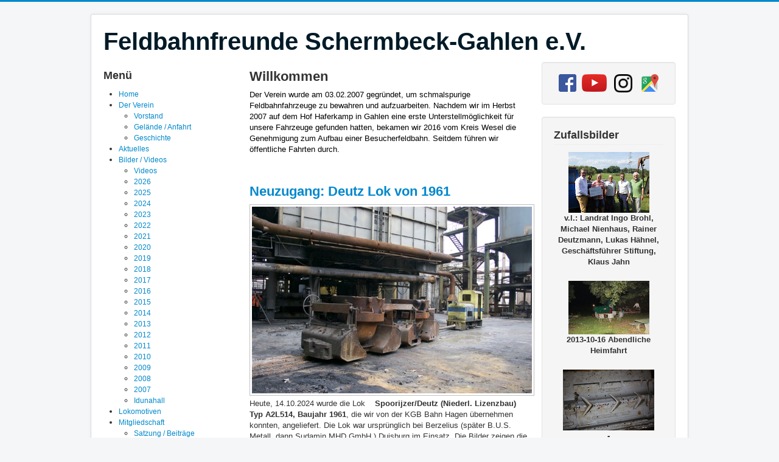

--- FILE ---
content_type: text/html; charset=utf-8
request_url: https://feldbahn-schermbeck.de/index.php?start=20
body_size: 7049
content:
<!DOCTYPE html>
<html lang="de-de" dir="ltr">
<head>
	<meta name="viewport" content="width=device-width, initial-scale=1.0" />
	<meta charset="utf-8" />
	<base href="https://feldbahn-schermbeck.de/index.php" />
	<meta name="keywords" content="Feldbahn, Schmalspurbahn, 600mm, Schermbeck, Gahlen, Tonbahn, Tongrube, Museum, Eisenbahn, Diesellok, Industriekultur " />
	<meta name="description" content="Der Verein Feldbahnfreunde Schermbeck-Gahlen e.V. wurde am 03.02.2007 gegründet, um schmalspurige Feldbahnfahrzeuge zu bewahren und aufzuarbeiten." />
	<meta name="generator" content="Joomla! - Open Source Content Management" />
	<title>Feldbahnfreunde Schermbeck-Gahlen e.V. - Home</title>
	<link href="/index.php?format=feed&amp;type=rss" rel="alternate" type="application/rss+xml" title="RSS 2.0" />
	<link href="/index.php?format=feed&amp;type=atom" rel="alternate" type="application/atom+xml" title="Atom 1.0" />
	<link href="/templates/protostar/favicon.ico" rel="shortcut icon" type="image/vnd.microsoft.icon" />
	<link href="/plugins/content/jw_allvideos/jw_allvideos/tmpl/Responsive/css/template.css?v=5.2.0" rel="stylesheet" />
	<link href="/templates/protostar/css/template.css?f6335e2dbad7cf17741cd33f39a6e4df" rel="stylesheet" />
	<link href="https://feldbahn-schermbeck.de/media/joomgallery/css/joom_settings.css" rel="stylesheet" />
	<link href="https://feldbahn-schermbeck.de/media/joomgallery/css/joomgallery.css" rel="stylesheet" />
	<link href="https://feldbahn-schermbeck.de/media/mod_joomimg/css/mod_joomimg.css" rel="stylesheet" />
	<link href="/modules/mod_ariextmenu/mod_ariextmenu/js/css/menu.min.css" rel="stylesheet" />
	<link href="/modules/mod_ariextmenu/mod_ariextmenu/js/css/menu.fix.css" rel="stylesheet" />
	<style>

	body.site {
		border-top: 3px solid #0088cc;
		background-color: #f4f6f7;
	}
	a {
		color: #0088cc;
	}
	.nav-list > .active > a,
	.nav-list > .active > a:hover,
	.dropdown-menu li > a:hover,
	.dropdown-menu .active > a,
	.dropdown-menu .active > a:hover,
	.nav-pills > .active > a,
	.nav-pills > .active > a:hover,
	.btn-primary {
		background: #0088cc;
	}.joomimg100_imgct {
width:100% !important;
float:left;
}
.joomimg100_img {
display:block;
text-align:center!important;
vertical-align:top!important;
}
.joomimg100_txt {
clear:both;text-align:center!important;
vertical-align:top!important;
}
UL#ariext95 LI A{font-size:12px;font-weight:normal;text-transform:none;text-align:left;}
	</style>
	<script src="/plugins/content/jw_allvideos/jw_allvideos/includes/js/behaviour.js?v=5.2.0"></script>
	<script src="/media/jui/js/jquery.min.js?f6335e2dbad7cf17741cd33f39a6e4df"></script>
	<script src="/media/jui/js/jquery-noconflict.js?f6335e2dbad7cf17741cd33f39a6e4df"></script>
	<script src="/media/jui/js/jquery-migrate.min.js?f6335e2dbad7cf17741cd33f39a6e4df"></script>
	<script src="/media/system/js/caption.js?f6335e2dbad7cf17741cd33f39a6e4df"></script>
	<script src="/media/jui/js/bootstrap.min.js?f6335e2dbad7cf17741cd33f39a6e4df"></script>
	<script src="/templates/protostar/js/template.js?f6335e2dbad7cf17741cd33f39a6e4df"></script>
	<!--[if lt IE 9]><script src="/media/jui/js/html5.js?f6335e2dbad7cf17741cd33f39a6e4df"></script><![endif]-->
	<script src="/modules/mod_ariextmenu/mod_ariextmenu/js/ext-core.js"></script>
	<script src="/modules/mod_ariextmenu/mod_ariextmenu/js/menu.min.js"></script>
	<script>
jQuery(window).on('load',  function() {
				new JCaption('img.caption');
			});;(function() { var _menuInit = function() { new Ext.ux.Menu("ariext95", {"direction":"vertical","transitionDuration":0.2}); Ext.get("ariext95").select(".ux-menu-sub").removeClass("ux-menu-init-hidden"); }; if (!Ext.isIE || typeof(MooTools) == "undefined" || typeof(MooTools.More) == "undefined") Ext.onReady(_menuInit); else window.addEvent("domready", _menuInit); })();
	</script>
	<!--[if IE]><link rel="stylesheet" type="text/css" href="/modules/mod_ariextmenu/mod_ariextmenu/js/css/menu.ie.min.css" /><![endif]-->
	<!--[if lt IE 8]><script type="text/javascript" src="/modules/mod_ariextmenu/mod_ariextmenu/js/fix.js"></script><![endif]-->

</head>
<body class="site com_content view-featured no-layout no-task itemid-179">
	<!-- Body -->
	<div class="body" id="top">
		<div class="container">
			<!-- Header -->
			<header class="header" role="banner">
				<div class="header-inner clearfix">
					<a class="brand pull-left" href="/">
						<span class="site-title" title="Feldbahnfreunde Schermbeck-Gahlen e.V.">Feldbahnfreunde Schermbeck-Gahlen e.V.</span>											</a>
					<div class="header-search pull-right">
						
					</div>
				</div>
			</header>
						
			<div class="row-fluid">
									<!-- Begin Sidebar -->
					<div id="sidebar" class="span3">
						<div class="sidebar-nav">
									<div class="moduletable">
							<h3>Menü</h3>
						
<div id="ariext95_container" class="ux-menu-container ux-menu-clearfix">

	<ul id="ariext95" class="ux-menu ux-menu-vertical">
					<li class="ux-menu-item-main ux-menu-item-level-0 ux-menu-item179 ux-menu-item-parent-pos0 current">
				<a href="/" class=" ux-menu-link-level-0 ux-menu-link-first current" title="">
					Home									</a>
						</li>
					<li class="ux-menu-item-main ux-menu-item-level-0 ux-menu-item-parent ux-menu-item142 ux-menu-item-parent-pos1">
				<a href="/index.php/der-verein" class=" ux-menu-link-level-0 ux-menu-link-parent" title="">
					Der Verein										<span class="ux-menu-arrow"></span>
									</a>
			
	<ul class="ux-menu-sub ux-menu-init-hidden">
					<li class=" ux-menu-item-level-1 ux-menu-item143">
				<a href="/index.php/der-verein/vorstand" class=" ux-menu-link-level-1" title="">
					Vorstand									</a>
						</li>
					<li class=" ux-menu-item-level-1 ux-menu-item219">
				<a href="/index.php/der-verein/strecke-neu" class=" ux-menu-link-level-1" title="">
					Gelände / Anfahrt									</a>
						</li>
					<li class=" ux-menu-item-level-1 ux-menu-item146">
				<a href="/index.php/der-verein/geschichte" class=" ux-menu-link-level-1" title="">
					Geschichte									</a>
						</li>
			</ul>
			</li>
					<li class="ux-menu-item-main ux-menu-item-level-0 ux-menu-item126 ux-menu-item-parent-pos2">
				<a href="/index.php/aktuelles" class=" ux-menu-link-level-0" title="">
					Aktuelles									</a>
						</li>
					<li class="ux-menu-item-main ux-menu-item-level-0 ux-menu-item-parent ux-menu-item125 ux-menu-item-parent-pos3">
				<a href="/index.php/bildergalerie" class=" ux-menu-link-level-0 ux-menu-link-parent" title="">
					Bilder / Videos										<span class="ux-menu-arrow"></span>
									</a>
			
	<ul class="ux-menu-sub ux-menu-init-hidden">
					<li class=" ux-menu-item-level-1 ux-menu-item236">
				<a href="/index.php/bildergalerie/videos" class=" ux-menu-link-level-1" title="">
					Videos									</a>
						</li>
					<li class=" ux-menu-item-level-1 ux-menu-item323">
				<a href="/index.php/bildergalerie/2026" class=" ux-menu-link-level-1" title="">
					2026									</a>
						</li>
					<li class=" ux-menu-item-level-1 ux-menu-item322">
				<a href="/index.php/bildergalerie/2025" class=" ux-menu-link-level-1" title="">
					2025									</a>
						</li>
					<li class=" ux-menu-item-level-1 ux-menu-item306">
				<a href="/index.php/bildergalerie/2024" class=" ux-menu-link-level-1" title="">
					2024									</a>
						</li>
					<li class=" ux-menu-item-level-1 ux-menu-item305">
				<a href="/index.php/bildergalerie/2023" class=" ux-menu-link-level-1" title="">
					2023									</a>
						</li>
					<li class=" ux-menu-item-level-1 ux-menu-item290">
				<a href="/index.php/bildergalerie/2022" class=" ux-menu-link-level-1" title="">
					2022									</a>
						</li>
					<li class=" ux-menu-item-level-1 ux-menu-item289">
				<a href="/index.php/bildergalerie/2021" class=" ux-menu-link-level-1" title="">
					2021									</a>
						</li>
					<li class=" ux-menu-item-level-1 ux-menu-item288">
				<a href="/index.php/bildergalerie/2020" class=" ux-menu-link-level-1" title="">
					2020									</a>
						</li>
					<li class=" ux-menu-item-level-1 ux-menu-item287">
				<a href="/index.php/bildergalerie/2019" class=" ux-menu-link-level-1" title="">
					2019									</a>
						</li>
					<li class=" ux-menu-item-level-1 ux-menu-item285">
				<a href="/index.php/bildergalerie/2018" class=" ux-menu-link-level-1" title="">
					2018									</a>
						</li>
					<li class=" ux-menu-item-level-1 ux-menu-item269">
				<a href="/index.php/bildergalerie/2017" class=" ux-menu-link-level-1" title="">
					2017									</a>
						</li>
					<li class=" ux-menu-item-level-1 ux-menu-item141">
				<a href="/index.php/bildergalerie/2016" class=" ux-menu-link-level-1" title="">
					2016									</a>
						</li>
					<li class=" ux-menu-item-level-1 ux-menu-item154">
				<a href="/index.php/bildergalerie/2015" class=" ux-menu-link-level-1" title="">
					2015									</a>
						</li>
					<li class=" ux-menu-item-level-1 ux-menu-item155">
				<a href="/index.php/bildergalerie/2014" class=" ux-menu-link-level-1" title="">
					2014									</a>
						</li>
					<li class=" ux-menu-item-level-1 ux-menu-item156">
				<a href="/index.php/bildergalerie/2013" class=" ux-menu-link-level-1" title="">
					2013									</a>
						</li>
					<li class=" ux-menu-item-level-1 ux-menu-item157">
				<a href="/index.php/bildergalerie/2012" class=" ux-menu-link-level-1" title="">
					2012									</a>
						</li>
					<li class=" ux-menu-item-level-1 ux-menu-item158">
				<a href="/index.php/bildergalerie/2011" class=" ux-menu-link-level-1" title="">
					2011									</a>
						</li>
					<li class=" ux-menu-item-level-1 ux-menu-item159">
				<a href="/index.php/bildergalerie/2010" class=" ux-menu-link-level-1" title="">
					2010									</a>
						</li>
					<li class=" ux-menu-item-level-1 ux-menu-item160">
				<a href="/index.php/bildergalerie/2009" class=" ux-menu-link-level-1" title="">
					2009									</a>
						</li>
					<li class=" ux-menu-item-level-1 ux-menu-item161">
				<a href="/index.php/bildergalerie/2008" class=" ux-menu-link-level-1" title="">
					2008									</a>
						</li>
					<li class=" ux-menu-item-level-1 ux-menu-item162">
				<a href="/index.php/bildergalerie/2007" class=" ux-menu-link-level-1" title="">
					2007									</a>
						</li>
					<li class=" ux-menu-item-level-1 ux-menu-item186">
				<a href="/index.php/bildergalerie/idunahall" class=" ux-menu-link-level-1" title="">
					Idunahall									</a>
						</li>
			</ul>
			</li>
					<li class="ux-menu-item-main ux-menu-item-level-0 ux-menu-item164 ux-menu-item-parent-pos4">
				<a href="/index.php/loks" class=" ux-menu-link-level-0" title="">
					Lokomotiven									</a>
						</li>
					<li class="ux-menu-item-main ux-menu-item-level-0 ux-menu-item-parent ux-menu-item167 ux-menu-item-parent-pos5">
				<a href="/index.php/mitgliedschaft" class=" ux-menu-link-level-0 ux-menu-link-parent" title="">
					Mitgliedschaft										<span class="ux-menu-arrow"></span>
									</a>
			
	<ul class="ux-menu-sub ux-menu-init-hidden">
					<li class=" ux-menu-item-level-1 ux-menu-item169">
				<a href="/index.php/mitgliedschaft/satzung" class=" ux-menu-link-level-1" title="">
					Satzung / Beiträge									</a>
						</li>
					<li class=" ux-menu-item-level-1 ux-menu-item170">
				<a href="/index.php/mitgliedschaft/aufnahmeantrag" class=" ux-menu-link-level-1" title="">
					Aufnahmeantrag									</a>
						</li>
			</ul>
			</li>
					<li class="ux-menu-item-main ux-menu-item-level-0 ux-menu-item127 ux-menu-item-parent-pos6">
				<a href="/index.php/partner" class=" ux-menu-link-level-0" title="">
					Sponsoren / Links									</a>
						</li>
					<li class="ux-menu-item-main ux-menu-item-level-0 ux-menu-item110 ux-menu-item-parent-pos7">
				<a href="/index.php/impressum" class=" ux-menu-link-level-0" title="">
					Kontakt / Impressum									</a>
						</li>
					<li class="ux-menu-item-main ux-menu-item-level-0 ux-menu-item-parent ux-menu-item171 ux-menu-item-parent-pos8">
				<a href="/index.php/idunahall" class=" ux-menu-link-level-0 ux-menu-link-last ux-menu-link-parent" title="">
					Idunahall										<span class="ux-menu-arrow"></span>
									</a>
			
	<ul class="ux-menu-sub ux-menu-init-hidden">
					<li class=" ux-menu-item-level-1 ux-menu-item185">
				<a href="/index.php/idunahall/infos" class=" ux-menu-link-level-1" title="">
					Infos									</a>
						</li>
					<li class=" ux-menu-item-level-1 ux-menu-item184">
				<a href="/index.php/idunahall/bilder" class=" ux-menu-link-level-1" title="">
					Bilder									</a>
						</li>
					<li class=" ux-menu-item-level-1 ux-menu-item194">
				<a href="/index.php/idunahall/videos" class=" ux-menu-link-level-1" title="">
					Video									</a>
						</li>
			</ul>
			</li>
			</ul>
</div>		</div>
	
						</div>
					</div>
					<!-- End Sidebar -->
								<main id="content" role="main" class="span6">
					<!-- Begin Content -->
							<div class="moduletable">
						

<div class="custom"  >
	<h2 class="item-title" style="margin: 12px 0px 9px; font-family: 'Open Sans', sans-serif; font-weight: bold; line-height: 24px; text-rendering: optimizeLegibility; font-size: 22px;">Willkommen</h2>
<p><span style="color: #000000; font-family: arial, helvetica, sans-serif; font-size: 13.3333px;">Der Verein wurde am 03.02.2007 gegründet, um schmalspurige Feldbahnfahrzeuge zu bewahren und aufzuarbeiten. Nachdem wir im Herbst 2007 auf dem Hof Haferkamp in Gahlen eine erste Unterstellmöglichkeit für unsere Fahrzeuge gefunden hatten, bekamen wir 2016 vom Kreis Wesel die Genehmigung zum Aufbau einer Besucherfeldbahn. Seitdem führen wir öffentliche Fahrten durch.</span></p>
<p style="color: #242424; font-family: 'Segoe UI', 'Segoe UI Web (West European)', -apple-system, BlinkMacSystemFont, Roboto, 'Helvetica Neue', sans-serif; font-size: 15px;"> </p></div>
		</div>
	
					<div id="system-message-container">
	</div>

					<div class="blog-featured" itemscope itemtype="https://schema.org/Blog">
<div class="items-leading clearfix">
			<div class="leading-0 clearfix"
			itemprop="blogPost" itemscope itemtype="https://schema.org/BlogPosting">
			

	<h2 class="item-title" itemprop="headline">
			<a href="/index.php/aktuelles/213-neuzugang-deutz-lok-von-1961" itemprop="url">
			Neuzugang: Deutz Lok von 1961		</a>
		</h2>








<p><a href="/index.php/bildergalerie/2024/neuzugang-deutz-lok-von-1961/2483#joomimg" title="-"><img class="jg_photo" src="/index.php/bildergalerie/image?view=image&amp;format=raw&amp;id=2483&amp;type=img" alt="-" /></a>Heute, 14.10.2024 wurde die Lok   <strong> Spoorijzer/Deutz (Niederl. Lizenzbau) Typ A2L514, Baujahr 1961</strong>, die wir von der KGB Bahn Hagen übernehmen konnten, angeliefert. Die Lok war ursprünglich bei Berzelius (später B.U.S. Metall, dann Sudamin MHD GmbH ) Duisburg im Einsatz. Die Bilder zeigen die Lok bei dem letzten Abstich bei der Metallhütte Sudamin MHD, Duisburg, im August 2005 sowie die Ankunft in Gahlen.</p>
<p><a href="/index.php/bildergalerie/2024/2024/neuzugang-deutz-lok-von-1961">Hier die Bilder </a></p>
		


		</div>
					<div class="leading-1 clearfix"
			itemprop="blogPost" itemscope itemtype="https://schema.org/BlogPosting">
			

	<h2 class="item-title" itemprop="headline">
			<a href="/index.php/aktuelles/212-saisonabschluss-am-29-09-2024" itemprop="url">
			Saisonabschluss am 29.09.2024		</a>
		</h2>








<p><a href="/index.php/bildergalerie/2024/saisonabschluss-am-29092024/2453#joomimg" title="-"><img class="jg_photo" src="/index.php/bildergalerie/image?view=image&amp;format=raw&amp;id=2453&amp;type=img" alt="-" /></a>Am 29.09.2024 fand im Rahmen des ''Offenen Museumstages der LEADER-Region Lippe-Issel-Niederrhein (<a href="http://www.lippe-issel-niederrhein.de">www.lippe-issel-niederrhein.de</a>) unser letzter öffentlicher Fahrtag in diesem Jahr statt. Unsere Aufmerksamkeit gilt in den folgenden Wochen und Monaten der Streckenkontrolle und den üblichen Arbeiten an unserem rollenden Material sowie den landschaftspflegerischen Aufgaben, wobei die herbstliche Laubbeseitigung wieder sehr aufwendig sein wird. Die beiden von der Wittener Muttenthalbahn angemieteten Personenwagen haben ihren Weg zurück nach Witten gefunden. Wir erwarten im Laufe der nächsten Zeit aus einem Museumsbestand 2 Personenwagen, die noch erheblicher Aufarbeitung bedürfen. An Arbeit wird kein Mangel herrschen.</p>
<p><a href="/index.php/bildergalerie/2024/2024/saisonabschluss-am-29092024">Hier noch ein paar Bilder vom Fahrtag.</a></p>
<p> </p>
		


		</div>
			</div>

	<div class="items-more">
	<ol class="nav nav-tabs nav-stacked">
	<li>
		<a href="/index.php/aktuelles/209-bienenschwarm-ueberfaellt-feldbahn">
			Bienenschwarm überfällt Feldbahn</a>
	</li>
	<li>
		<a href="/index.php/aktuelles/208-rangierarbeiten-am-14-08-2024">
			Rangierarbeiten am 14.08.2024</a>
	</li>
	<li>
		<a href="/index.php/aktuelles/205-offizielle-eroeffnung-der-neubaustrecke-lippeufer-am-26-05-2024">
			Offizielle Eröffnung der Neubaustrecke Lippeufer am 26.05.2024</a>
	</li>
	<li>
		<a href="/index.php/aktuelles/204-eroeffnung-der-neubaustrecke-lippeufer-am-26-05-2024">
			Eröffnung der Neubaustrecke Lippeufer am 26.05.2024</a>
	</li>
	<li>
		<a href="/index.php/bildergalerie/videos/203-drohnenflug-zum-ausbauende">
			Drohnenflug zum Ausbauende</a>
	</li>
</ol>
	</div>

	<div class="pagination">

					<p class="counter pull-right">
				Seite 11 von 75			</p>
						<nav role="navigation" aria-label="Seitennummerierung"><ul class="pagination-list"><li><a title="Start" href="/index.php" class="pagenav" aria-label="Zur Seite start wechseln"><span class="icon-first" aria-hidden="true"></span></a></li><li><a title="Zurück" href="/index.php?start=18" class="pagenav" aria-label="Zur Seite zurück wechseln"><span class="icon-previous" aria-hidden="true"></span></a></li><li class="hidden-phone"><a title="6" href="/index.php?start=10" class="pagenav" aria-label="Gehe zur Seite 6">6</a></li><li class="hidden-phone"><a title="7" href="/index.php?start=12" class="pagenav" aria-label="Gehe zur Seite 7">7</a></li><li class="hidden-phone"><a title="8" href="/index.php?start=14" class="pagenav" aria-label="Gehe zur Seite 8">8</a></li><li class="hidden-phone"><a title="9" href="/index.php?start=16" class="pagenav" aria-label="Gehe zur Seite 9">9</a></li><li class="hidden-phone"><a title="10" href="/index.php?start=18" class="pagenav" aria-label="Gehe zur Seite 10">...</a></li><li class="active hidden-phone"><a aria-current="true" aria-label="Seite 11">11</a></li><li class="hidden-phone"><a title="12" href="/index.php?start=22" class="pagenav" aria-label="Gehe zur Seite 12">12</a></li><li class="hidden-phone"><a title="13" href="/index.php?start=24" class="pagenav" aria-label="Gehe zur Seite 13">13</a></li><li class="hidden-phone"><a title="14" href="/index.php?start=26" class="pagenav" aria-label="Gehe zur Seite 14">14</a></li><li class="hidden-phone"><a title="15" href="/index.php?start=28" class="pagenav" aria-label="Gehe zur Seite 15">...</a></li><li><a title="Weiter" href="/index.php?start=22" class="pagenav" aria-label="Zur Seite weiter wechseln"><span class="icon-next" aria-hidden="true"></span></a></li><li><a title="Ende" href="/index.php?start=148" class="pagenav" aria-label="Zur Seite ende wechseln"><span class="icon-last" aria-hidden="true"></span></a></li></ul></nav>	</div>

</div>

					<div class="clearfix"></div>
					<div aria-label="breadcrumbs" role="navigation">
	<ul itemscope itemtype="https://schema.org/BreadcrumbList" class="breadcrumb">
					<li>
				Aktuelle Seite: &#160;
			</li>
		
						<li itemprop="itemListElement" itemscope itemtype="https://schema.org/ListItem" class="active">
					<span itemprop="name">
						Startseite					</span>
					<meta itemprop="position" content="1">
				</li>
				</ul>
</div>

					<!-- End Content -->
				</main>
									<div id="aside" class="span3">
						<!-- Begin Right Sidebar -->
						<div class="well ">

<div class="custom"  >
	<table style="width: 180px; margin-left: auto; margin-right: auto;" cellspacing="2" cellpadding="0">
<tbody>
<tr>
<td style="width: 60px; text-align: center;"><a href="https://www.facebook.com/feldbahn/" target="_blank" rel="noopener noreferrer"><img src="/images/Bilder/FB-f-Logo__blue_29.png" alt="" /></a></td>
<td style="text-align: center; width: 60px;"><a href="https://www.youtube.com/channel/UC7gew3FzXMGESI5hF_qmsBw" target="_blank" rel="noopener noreferrer"><img src="/images/Bilder/YouTube-icon-full_color.png" alt="" /></a></td>
<td style="text-align: center; width: 60px;"> <a href="https://www.instagram.com/feldbahnfreunde.schermebeck/" target="_blank" rel="noopener noreferrer"><img src="/images/Bilder/glyph-logo_May2016.png" alt="" width="30" height="30" /></a></td>
<td style="text-align: center; width: 60px;"><a href="https://www.google.de/maps/place/Feldbahnfreunde+Schermbeck-Gahlen+e.V./@51.676086,6.8722383,17z/data=!3m1!4b1!4m2!3m1!1s0x47b8f2c626cdb405:0x90509ea0aa42f94f" target="_blank" rel="noopener noreferrer"><img src="/images/Bilder/Googlemapslogo2014.png" alt="" /></a></td>
</tr>
</tbody>
</table></div>
</div><div class="well "><h3 class="page-header">Zufallsbilder</h3><div class="joomimg100_main">
  <div class="joomimg_row">

    <div class="joomimg100_imgct">
      <div class="joomimg100_img">
  <a href="/index.php/bildergalerie/2025/aufarbeitung-der-lok-dfl-60/v-l-landrat-ingo-brohl-michael-nienhaus-rainer-deutzmann-lukas-haehnel-geschaeftsfuehrer-stiftung-klaus-jahn-2589#joomimg" title="v.l.: Landrat Ingo Brohl, Michael Nienhaus, Rainer Deutzmann, Lukas Hähnel, Geschäftsführer Stiftung, Klaus Jahn" >    <img src="https://feldbahn-schermbeck.de/images/joomgallery/thumbnails/2025_139/aufarbeitung_der_lok_dfl_60_148/vl_landrat_ingo_brohl_michael_nienhaus_rainer_deutzmann_lukas_haehnel_geschaeftsfuehrer_stiftung_klaus_jahn_20250619_1562238805.jpg" style="height:100px;width:133px;"  alt="v.l.: Landrat Ingo Brohl, Michael Nienhaus, Rainer Deutzmann, Lukas Hähnel, Geschäftsführer Stiftung, Klaus Jahn" title="v.l.: Landrat Ingo Brohl, Michael Nienhaus, Rainer Deutzmann, Lukas Hähnel, Geschäftsführer Stiftung, Klaus Jahn" />  </a></div>
<div class="joomimg100_txt">

<ul>
  <li>
          <b>v.l.: Landrat Ingo Brohl, Michael Nienhaus, Rainer Deutzmann, Lukas Hähnel, Geschäftsführer Stiftung, Klaus Jahn</b>
                </li>
</ul>

</div>
    </div>
  </div>
  <div class="joomimg_clr"></div>
  <div class="joomimg_row">
    <div class="joomimg100_imgct">
      <div class="joomimg100_img">
  <a href="/index.php/bildergalerie/2013/2013-11-145#joomimg" title="2013-10-16 Abendliche Heimfahrt" >    <img src="https://feldbahn-schermbeck.de/images/joomgallery/thumbnails/2013_8/2013_11_20160202_1989134675.jpg" style="height:88px;width:133px;"  alt="2013-10-16 Abendliche Heimfahrt" title="2013-10-16 Abendliche Heimfahrt" />  </a></div>
<div class="joomimg100_txt">

<ul>
  <li>
          <b>2013-10-16 Abendliche Heimfahrt</b>
                </li>
</ul>

</div>
    </div>
  </div>
  <div class="joomimg_clr"></div>
  <div class="joomimg_row">
    <div class="joomimg100_imgct">
      <div class="joomimg100_img">
  <a href="/index.php/bildergalerie/2025/umlagerung-steuerwagen-eimerkettenbagger-18012025/2512#joomimg" title="-" >    <img src="https://feldbahn-schermbeck.de/images/joomgallery/thumbnails/2025_139/umlagerung_steuerwagen_eimerkettenbagger_18012025_140/-_20250118_1139038051.jpg" style="height:100px;width:150px;"  alt="-" title="-" />  </a></div>
<div class="joomimg100_txt">

<ul>
  <li>
          <b>-</b>
                </li>
</ul>

</div>
    </div>
  </div>
  <div class="joomimg_clr"></div>
  <div class="joomimg_row">
    <div class="joomimg100_imgct">
      <div class="joomimg100_img">
  <a href="/index.php/bildergalerie/2021/offener-museumstag-am-07112021/neubaustrecke-richtung-lippeufer-beginn-der-kurve-1736#joomimg" title="Neubaustrecke Richtung Lippeufer; Beginn der Kurve." >    <img src="https://feldbahn-schermbeck.de/images/joomgallery/thumbnails/2021_88/offener_museumstag_am_07112021_101/neubaustrecke_richtung_lippeufer_beginn_der_kurve_20211111_1152604798.jpg" style="height:88px;width:133px;"  alt="Neubaustrecke Richtung Lippeufer; Beginn der Kurve." title="Neubaustrecke Richtung Lippeufer; Beginn der Kurve." />  </a></div>
<div class="joomimg100_txt">

<ul>
  <li>
          <b>Neubaustrecke Richtung Lippeufer; Beginn der Kurve.</b>
                </li>
</ul>

</div>
    </div>
  </div>
  <div class="joomimg_clr"></div>
  <div class="joomimg_row">
    <div class="joomimg100_imgct">
      <div class="joomimg100_img">
  <a href="/index.php/bildergalerie/2017/juni-2017/trassenarbeiten-714#joomimg" title="Trassenarbeiten" >    <img src="https://feldbahn-schermbeck.de/images/joomgallery/thumbnails/2017_27/juni_2017_36/trassenarbeiten_20170615_1737306156.jpg" style="height:88px;width:133px;"  alt="Trassenarbeiten" title="Trassenarbeiten" />  </a></div>
<div class="joomimg100_txt">

<ul>
  <li>
          <b>Trassenarbeiten</b>
                </li>
</ul>

</div>
    </div>
  </div>
  <div class="joomimg_clr"></div>
  <div class="joomimg_row">
    <div class="joomimg100_imgct">
      <div class="joomimg100_img">
  <a href="/index.php/bildergalerie/2024/neuzugang-deutz-lok-von-1961/2462#joomimg" title="-" >    <img src="https://feldbahn-schermbeck.de/images/joomgallery/thumbnails/2024_128/neuzugang_deutz_lok_von_1961_138/-_20241014_1627983579.jpg" style="height:100px;width:151px;"  alt="-" title="-" />  </a></div>
<div class="joomimg100_txt">

<ul>
  <li>
          <b>-</b>
                </li>
</ul>

</div>
    </div>
  </div>
  <div class="joomimg_clr"></div>
  <div class="joomimg_row">
    <div class="joomimg100_imgct">
      <div class="joomimg100_img">
  <a href="/index.php/bildergalerie/2012/2012-08-18-ueberquerung-des-wesel-datteln-kanals-225#joomimg" title="2012-08-18 Überquerung des Wesel-Datteln-Kanals." >    <img src="https://feldbahn-schermbeck.de/images/joomgallery/thumbnails/2012_7/2012-08-18_ueberquerung_des_wesel-datteln-kanals_20160209_2074819574.jpg" style="height:88px;width:133px;"  alt="2012-08-18 Überquerung des Wesel-Datteln-Kanals." title="2012-08-18 Überquerung des Wesel-Datteln-Kanals." />  </a></div>
<div class="joomimg100_txt">

<ul>
  <li>
          <b>2012-08-18 Überquerung des Wesel-Datteln-Kanals.</b>
                </li>
</ul>

</div>
    </div>
  </div>
  <div class="joomimg_clr"></div>
  <div class="joomimg_row">
    <div class="joomimg100_imgct">
      <div class="joomimg100_img">
  <a href="/index.php/bildergalerie/2021/froehliche-feldbahner/1659#joomimg" title="-" >    <img src="https://feldbahn-schermbeck.de/images/joomgallery/thumbnails/2021_88/froehliche_feldbahner_97/-_20210722_1176689776.jpg" style="height:74px;width:133px;"  alt="-" title="-" />  </a></div>
<div class="joomimg100_txt">

<ul>
  <li>
          <b>-</b>
                </li>
</ul>

</div>
    </div>
  </div>
  <div class="joomimg_clr"></div>
</div>
</div>
						<!-- End Right Sidebar -->
					</div>
							</div>
		</div>
	</div>
	<!-- Footer -->
	<footer class="footer" role="contentinfo">
		<div class="container">
			<hr />
			
			<p class="pull-right">
				<a href="#top" id="back-top">
					Nach oben				</a>
			</p>
			<p>
				&copy; 2026 Feldbahnfreunde Schermbeck-Gahlen e.V.			</p>
		</div>
	</footer>
	
</body>
</html>
